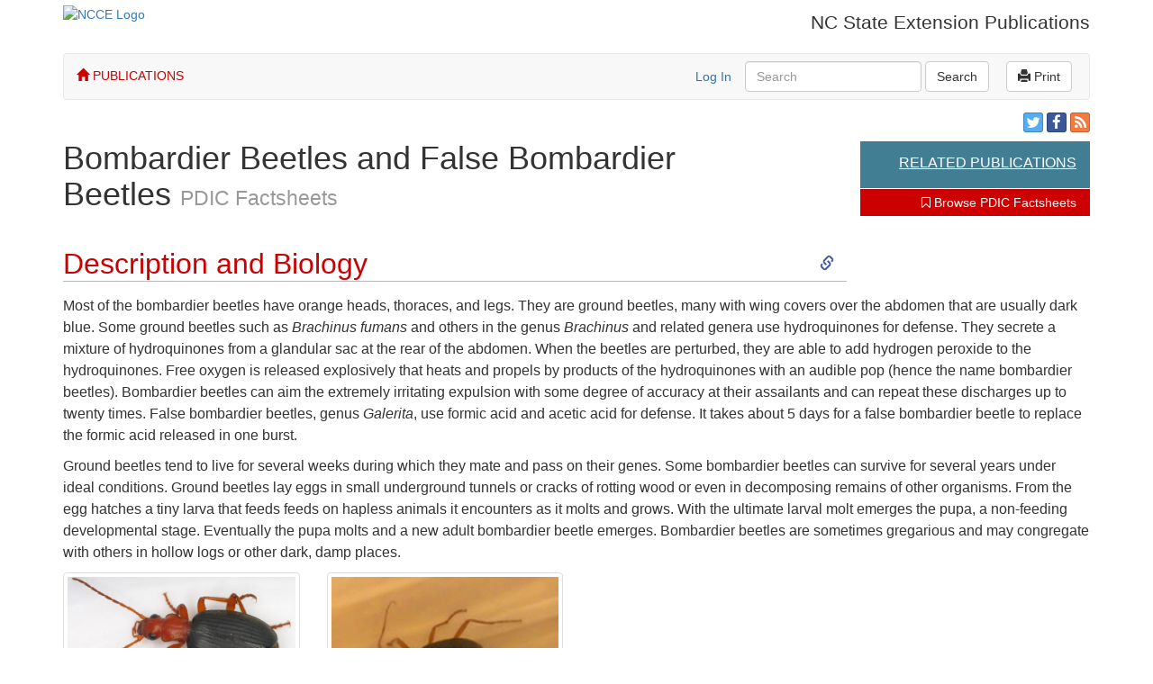

--- FILE ---
content_type: text/html; charset=utf-8
request_url: https://content.ces.ncsu.edu/bombardier-beetles
body_size: 7075
content:


<!DOCTYPE html>
<html lang="en-US">
<head>
    <meta name="viewport" content="width=device-width, initial-scale=1, maximum-scale=1">
    
    
    <meta http-equiv="last-modified"
          content="" />

    <link rel="canonical" href="https://content.ces.ncsu.edu/bombardier-beetles" />
    <title>Bombardier Beetles and False Bombardier Beetles | NC State Extension Publications</title>
    <link rel="preconnect" href="https://fonts.googleapis.com">
    <link rel="preconnect" href="https://fonts.gstatic.com" crossorigin>
    <link href="https://fonts.googleapis.com/css2?family=Roboto+Condensed:ital,wght@0,100..900;1,100..900&family=Roboto:ital,wght@0,100;0,300;0,400;0,500;0,700;0,900;1,100;1,300;1,400;1,500;1,700;1,900&display=swap" rel="stylesheet">
    <link rel="stylesheet" href="/static/publication/css/bootstrap.min.37708b2c0a0c.css" />
    <link rel="stylesheet" href="/static/publication/css/base.3afa67b0892d.css" />
    <link rel="stylesheet" href="/static/publication/css/print.73e07ceb55f8.css" />
    <link rel="stylesheet" href="//code.jquery.com/ui/1.10.3/themes/smoothness/jquery-ui.css" />
    <link rel="stylesheet" href="/static/publication/js/tooltip/tooltip.fd5499a0bf2e.css" />
    <link rel="stylesheet" href="/static/publication/css/font-awesome.min.b60f0761e875.css" />
    <link rel="stylesheet" href="/static/publication/css/bootstrap-social.4287303528cb.css" />

    <link rel="stylesheet" href="/static/publication/css/datatables/css/demo_table.eae59df7cc84.css" />
    <link rel="stylesheet" href="/static/publication/css/css-micro-helpers.2354258d1d86.css" />
    <link href="https://brand.ces.ncsu.edu/images/icons/wolficon.svg" rel="Shortcut Icon" type="image/x-icon" />
    
                    <link rel="alternate"
                          hreflang="en"
                          href="https://content.ces.ncsu.edu/publication/bombardier-beetles" />
                    <link rel="alternate"
                          hreflang="en"
                          href="https://content.ces.ncsu.edu/publication/" />
                
    
    <meta property="og:title"
          content="Bombardier Beetles and False Bombardier Beetles | NC State Extension Publications" />
    <meta property="og:description" content="This factsheet describes the biology of bombardier beetles and provides residential management recommendations." />
    <meta name="description"
          content="This factsheet describes the biology of bombardier beetles and provides residential management recommendations.">
    <meta property="og:url" content="https://content.ces.ncsu.edu/bombardier-beetles" />
    <meta property="og:image"
          content="https://content.ces.ncsu.edu/media/images/bombardier_beetle_Patrick_Coin.jpeg" />

    
</head>
<body>
<div class="wrapper">
<div class="container hidden-print">
    <div class="row">
        <div id="ncce-logo-header" class="col-md-6">
                <a href="http://ces.ncsu.edu">
                    <img alt="NCCE Logo" src="//brand.ces.ncsu.edu/images/logos/ncce-red-wide-ext-transparent.svg" id="ncstate-extension-logo">
                </a>
        </div>
        <div id="title_text_div" class="col-md-6">
            <p class="title_text lead">
                NC State Extension Publications
            </p>
        </div>
    </div>
</div>



<div class="container">
<nav class="navbar navbar-default" role="navigation">
        <span class="navbar-left nav_home_span"><a href="https://content.ces.ncsu.edu" class="nav_home"><span class="glyphicon glyphicon-home"></span> PUBLICATIONS</a></span>
      <button type="button" class="navbar-toggle" data-toggle="collapse" data-target="#bs-example-navbar-collapse-1">
        <span class="sr-only">Toggle navigation</span>
        <span class="icon-bar"></span>
        <span class="icon-bar"></span>
        <span class="icon-bar"></span>
      </button>
    <!-- Collect the nav links, forms, and other content for toggling -->
    <div class="collapse navbar-collapse" id="bs-example-navbar-collapse-1">
        <ul class="nav navbar-nav">

            
        </ul>
        
    
    
        <span class="navbar-right">&nbsp;<a href="#"
   class="btn navbar-btn btn-default"
   id="print"
   onclick="window.print();"><span class="glyphicon glyphicon-print"></span> Print</a>&nbsp;</span>
    

        
            <form class="navbar-form navbar-right search_form" id="cse_search_form" action="/search_results" method="get">
                <div class="form-group">
                    <label for="gse_search_input" class="sr-only">Search</label>
                    <input type="text" class="form-control" id="gse_search_input" name="q" placeholder="Search" value="">
                    
    <input type="hidden"
           name="collection"
           value="" />

                </div>
                <button type="submit" class="btn btn-default">Search</button>
            </form>
            <p class="navbar-text navbar-right"><a class="login-link" href="/Shibboleth.sso/Login?target=https://content.ces.ncsu.edu/bombardier-beetles?x=20137" rel="nofollow">Log In</a></p>
        
    </div>
</nav>
</div>


<div class="content">
    
    
    <div itemscope itemtype="http://schema.org/Article" class="container">
        <div class="">
            
                <div class="call_out col-md-3 float-right hidden-print hidden-xs hidden-sm">
                    <div class="social">
                        <a class="btn btn-social-icon btn-xs btn-twitter"
                           title="Share on Twitter"
                           data-url="https://content.ces.ncsu.edu/bombardier-beetles"
                           data-text="Bombardier Beetles and False Bombardier Beetles"><i class="fa fa-twitter"></i></a>
                        <a class="btn btn-social-icon btn-xs btn-facebook"
                           title="Share on Facebook"
                           data-url="https://content.ces.ncsu.edu/bombardier-beetles"
                           data-text="Bombardier Beetles and False Bombardier Beetles"><i class="fa fa-facebook"></i></a>
                        
                            <a class="btn btn-social-icon btn-xs btn-rss"
                               title="Subscribe to PDIC Factsheets"
                               href="/series/90/rss/"><i class="fa fa-rss"></i></a>
                        
                    </div>
                    
                        <div class="related">
                            <h2 class="related_header">Related Publications</h2>
                            <ul class="list-unstyled">
                                
                                
                                
                            </ul>
                        </div>
                    
                    
                    
                        <div class="series">
                            <a class="series_link"
                               href="/catalog/series/90/"
                               title="Browse PDIC Factsheets publications"><i class="fa fa-bookmark-o" aria-hidden="true"></i> Browse PDIC Factsheets</a>
                        </div>
                    
                    
                    
                </div>
            
            <div class="page-header">
                <div class="logo-left visible-print">
                    <div id="ncce-logo-header">
                        <div id="ncce-ncsu-brick">
                            <a href="https://www.ces.ncsu.edu">
                                <img alt="NC State Extension Logo"
                                     class="ncce_logo"
                                     src="//brand.ces.ncsu.edu/images/logos/ncce-red-wide-ext-transparent.svg">
                            </a>
                        </div>
                    </div>
                </div>
                <div class="col-md-10 publication_title">
                    <h1>
                        <span itemprop="name">Bombardier Beetles and False Bombardier Beetles</span>
                        
                        
                        
                            <small class="lh13 db mt10"><span itemprop="articleSection"><a href="/catalog/series/90/"
   title="Browse PDIC Factsheets publications">PDIC Factsheets</a></span></small>
                        
                    </h1>
                    
                </div>
            </div>
        </div>
        
        
            <div itemprop="articleBody" class="">
                
                    <div class="section">
                        
                            <div class="section-heading" id="section_heading_8624">
                                <h2>Description and Biology</h2>
                                <span class="pull-right hidden-print"><a href="#section_heading_8624"><span class="glyphicon glyphicon-link"></span><span class="sr-only">Skip to Description and Biology</span></a></span>
                            </div>
                        
                        <p>Most of the bombardier beetles have orange heads, thoraces, and legs. They are ground beetles, many with wing covers over the abdomen that are usually dark blue. Some ground beetles such as <em>Brachinus fumans</em> and others in the genus <em>Brachinus</em> and related genera use hydroquinones for defense. They secrete a mixture of hydroquinones from a glandular sac at the rear of the abdomen. When the beetles are perturbed, they are able to add hydrogen peroxide to the hydroquinones. Free oxygen is released explosively that heats and propels by products of the hydroquinones with an audible pop (hence the name bombardier beetles). Bombardier beetles can aim the extremely irritating expulsion with some degree of accuracy at their assailants and can repeat these discharges up to twenty times. False bombardier beetles, genus <em>Galerita</em>, use formic acid and acetic acid for defense. It takes about 5 days for a false bombardier beetle to replace the formic acid released in one burst.</p>

<p>Ground beetles tend to live for several weeks during which they mate and pass on their genes. Some bombardier beetles can survive for several years under ideal conditions. Ground beetles lay eggs in small underground tunnels or cracks of rotting wood or even in decomposing remains of other organisms. From the egg hatches a tiny larva that feeds feeds on hapless animals it encounters as it molts and grows. With the ultimate larval molt emerges the pupa, a non-feeding developmental stage. Eventually the pupa molts and a new adult bombardier beetle emerges. Bombardier beetles are sometimes gregarious and may congregate with others in hollow logs or other dark, damp places.</p>
                        
                            <div class="row image_row">
                                
                                    <div class="col-md-3 img-md-2">
                                        <div class="img_div img-thumbnail">
                                            <a href="#img_dialog_13163" class="img_modal_trigger">
                                                <img src="/media/images/bombardier_beetle_Patrick_Coin.jpeg" alt="Bombardier beetles have orange heads, thoraces, and legs" />
                                            </a>
                                            <p class="caption">Bombardier beetles have orange heads, thoraces, and legs.</p>
                                            
                                        </div>
                                    </div>
                                    <!-- Modal -->
                                    <div id="img_dialog_13163"
                                         class="modal fade"
                                         tabindex="-1"
                                         role="dialog"
                                         aria-labelledby="modal_label_13163"
                                         aria-hidden="true">
                                        <div class="modal-dialog">
                                            <div class="modal-content">
                                                <div class="modal-header">
                                                    <button type="button" class="close" data-dismiss="modal" aria-hidden="true">×</button>
                                                    <h5 id="modal_label_13163">Bombardier beetles have orange heads, thoraces, and legs.</h5>
                                                </div>
                                                <div class="modal-body" id="modal_body_13163">
                                                    <img src="/media/images/bombardier_beetle_Patrick_Coin.jpeg" alt="Bombardier beetles have orange heads, thoraces, and legs" />
                                                    <p class="attribution">
                                                        
                                                        
                                                    </p>
                                                    <a href="/print_image/13163"
                                                       class="btn btn-xs btn-primary"
                                                       target="_blank">Print Image</a>
                                                </div>
                                            </div>
                                        </div>
                                    </div>
                                
                                    <div class="col-md-3 img-md-2">
                                        <div class="img_div img-thumbnail">
                                            <a href="#img_dialog_13159" class="img_modal_trigger">
                                                <img src="/media/images/bombardier_beetle.jpeg" alt="false bombardier beetle" />
                                            </a>
                                            <p class="caption">Bombardier and false bombardier beetles are usually not abundant but not rare.</p>
                                            
                                        </div>
                                    </div>
                                    <!-- Modal -->
                                    <div id="img_dialog_13159"
                                         class="modal fade"
                                         tabindex="-1"
                                         role="dialog"
                                         aria-labelledby="modal_label_13159"
                                         aria-hidden="true">
                                        <div class="modal-dialog">
                                            <div class="modal-content">
                                                <div class="modal-header">
                                                    <button type="button" class="close" data-dismiss="modal" aria-hidden="true">×</button>
                                                    <h5 id="modal_label_13159">Bombardier and false bombardier beetles are usually not abundant but not rare.</h5>
                                                </div>
                                                <div class="modal-body" id="modal_body_13159">
                                                    <img src="/media/images/bombardier_beetle.jpeg" alt="false bombardier beetle" />
                                                    <p class="attribution">
                                                        
                                                        
                                                    </p>
                                                    <a href="/print_image/13159"
                                                       class="btn btn-xs btn-primary"
                                                       target="_blank">Print Image</a>
                                                </div>
                                            </div>
                                        </div>
                                    </div>
                                
                            </div>
                        
                    </div>
                
                    <div class="section">
                        
                            <div class="section-heading" id="section_heading_8625">
                                <h2>Host Plants</h2>
                                <span class="pull-right hidden-print"><a href="#section_heading_8625"><span class="glyphicon glyphicon-link"></span><span class="sr-only">Skip to Host Plants</span></a></span>
                            </div>
                        
                        <p>Bombardier beetles have not been reported as plant pests.</p>
                        
                    </div>
                
                    <div class="section">
                        
                            <div class="section-heading" id="section_heading_8626">
                                <h2>Residential Recommendations</h2>
                                <span class="pull-right hidden-print"><a href="#section_heading_8626"><span class="glyphicon glyphicon-link"></span><span class="sr-only">Skip to Residential Recommendations</span></a></span>
                            </div>
                        
                        <p>Because bombardier beetles prey upon other insects and small organisms, they are probably more beneficial than harmful in the home landscape. If a beetle is handled, keep it away from the face as their defensive expulsion of quinones is quite irritating to the eyes.</p>
                        
                    </div>
                
                    <div class="section">
                        
                            <div class="section-heading" id="section_heading_8627">
                                <h2>References</h2>
                                <span class="pull-right hidden-print"><a href="#section_heading_8627"><span class="glyphicon glyphicon-link"></span><span class="sr-only">Skip to References</span></a></span>
                            </div>
                        
                        <ul>
	<li><a href="https://www.nwf.org/sitecore/content/Home/Educational-Resources/Wildlife-Guide/Invertebrates/Bombardier-Beetles">Bombardier Beetles, Scientific Name <em>Brachinus</em> spp</a>. Anonymous. No Date. National Wildlife Federation.</li>
	<li><a  href="https://www.pnas.org/doi/10.1073/pnas.96.17.9705">Spray aiming in the bombardier beetle: Photographic evidence</a>. Eisner, T. and D. J. Aneshansley. 1999. Proc. National Acad. Sci. USA. Vol. 96 (17): 9705-9709.</li>
	<li><a href="http://animaldiversity.org/accounts/Brachinus_fumans/"><em>Brachinus fuman</em>s</a>. Poetker, E. 2003. Animal Diversity Web.</li>
	<li><a href="https://www.ncbi.nlm.nih.gov/pmc/articles/PMC21237/">Defensive production of formic acid (80%) by a carabid beetle (<em>Galerita lecontei</em>)</a>. Rossini, C. et al. 1997. Proc. National Acad. Sci. U S A. Vol. 94(13): 6792&ndash;6797.</li>
	<li><a href="https://plantpathology.ces.ncsu.edu/publications/">Extension Plant Pathology Publications and Factsheets </a></li>
	<li><a href="https://content.ces.ncsu.edu/catalog/department/70/horticultural-science">Horticultural Science Publications</a></li>
	<li><a href="https://content.ces.ncsu.edu/north-carolina-agricultural-chemicals-manual">North Carolina Agricultural Chemicals Manual</a></li>
</ul>

<p>For assistance with a specific problem, contact <a href="http://www.ces.ncsu.edu/local-county-center/">your local N.C. Cooperative Extension Center</a></p>

<p><strong>This Factsheet has not been peer reviewed.</strong></p>
                        
                    </div>
                
                
                    <div class="container authors">
                        <h1>Author</h1>
                        
                            <div class="col-md-12">
                                <div class="author_display">
                                    <dl>
                                        <dt>
                                            <span itemprop="author">James Baker</span>
                                        </dt>
                                        <dd>
                                            
                                                Professor Emeritus
                                                <br />
                                            
                                            
                                                Entomology and Plant Pathology
                                            
                                        </dd>
                                    </dl>
                                </div>
                            </div>
                        
                    </div>
                
                
                    <div class="pub_detail_keywords hidden-print">
                        <ul class="list-inline">
                            <li>Keywords:</li>
                            
                                <li>
                                    <a href="/catalog?keywords=entomology">Entomology</a>
                                </li>
                            
                                <li>
                                    <a href="/catalog?keywords=pdic">Pdic</a>
                                </li>
                            
                                <li>
                                    <a href="/catalog?keywords=beetle">Beetle</a>
                                </li>
                            
                        </ul>
                    </div>
                
                
                    <div class="ncce_sites hidden-print">
                        <p>Find more information at the following NC State Extension websites:</p>
                        <div class="list-group">
                            
                                <a class="list-group-item ncce_site"
                                   href="https://entomology.ces.ncsu.edu">Entomology – Insect Biology and Management</a>
                            
                                <a class="list-group-item ncce_site"
                                   href="https://ipm.ces.ncsu.edu">Integrated Pest Management</a>
                            
                                <a class="list-group-item ncce_site"
                                   href="https://pdic.ces.ncsu.edu">Plant Disease and Insect Clinic</a>
                            
                        </div>
                    </div>
                
                <p class="publication_date">
                    Publication date: Sept. 16, 2016
                    <br>
                    
                        Reviewed/Revised: May 3, 2021
                        <br>
                    
                    
                </p>
            
            
            
            
                <div class="call_out call_out_bottom col-md-12 hidden-print hidden-md hidden-lg">
                    <div class="social">
                        <a class="btn btn-social-icon btn-xs btn-twitter"
                           title="Share on Twitter"
                           data-url="https://content.ces.ncsu.edu/bombardier-beetles"
                           data-text="Bombardier Beetles and False Bombardier Beetles"><i class="fa fa-twitter"></i></a>
                        <a class="btn btn-social-icon btn-xs btn-facebook"
                           title="Share on Facebook"
                           data-url="https://content.ces.ncsu.edu/bombardier-beetles"
                           data-text="Bombardier Beetles and False Bombardier Beetles"><i class="fa fa-facebook"></i></a>
                        
                            <a class="btn btn-social-icon btn-xs btn-rss"
                               title="Subscribe to PDIC Factsheets"
                               href="/series/90/rss/"><i class="fa fa-rss"></i></a>
                        
                        
                    </div>
                    
                        <div class="related">
                            <h2 class="related_header">Related Publications</h2>
                            <ul class="list-unstyled">
                                
                                
                                
                            </ul>
                        </div>
                    
                    
                        <div class="series">
                            <a class="series_link"
                               href="/catalog/series/90/"
                               title="Browse PDIC Factsheets publications"><i class="fa fa-bookmark-o" aria-hidden="true"></i> Browse PDIC Factsheets</a>
                        </div>
                    
                    
                    
                </div>
            
            <div class="container p_required_text">
                
                <p>N.C. Cooperative Extension prohibits discrimination and harassment regardless of age, color, disability, family and marital status, gender identity, national origin, political beliefs, race, religion, sex (including pregnancy), sexual orientation and veteran status.</p>
                <div class="editor print_show">
                    This publication printed on: Jan. 19, 2026
                    <p>
                        <a href="http://content.ces.ncsu.edu/bombardier-beetles">URL of this page</a>
                    </p>
                    <div id="qrcode"></div>
                </div>
            </div>
            <div class="single-pub-mailchimp-callout">
                <p>
                    <a href="https://ncextension.activehosted.com/f/65"><i class="fa fa-envelope"></i> Receive Email Notifications for New Publications</a>
                </p>
            </div>
        </div>
    </div>
    <div class="no_modal"></div>

</div>

<div class="newFooter">
    <footer id="footer">
        <div class="container">
            <div id="whereNext">
                <h2>
                    <a href="http://www.ces.ncsu.edu">NC State Extension</a>
                </h2>
                <h3>Where Next?</h3>
                <ul>
                    <li>
                        <a href="https://cals.ncsu.edu/">College of Agriculture &amp; Life Sciences</a>
                    </li>
                    <li>
                        <a href="https://cals.ncsu.edu/news/">CALS News</a>
                    </li>
                    <li>
                        <a href="http://www.ncat.edu/academics/schools-colleges1/saes/cooperative-extension/index.html">Extension at NC A&amp;T</a>
                    </li>
                    <li>
                        <a href="http://www.ces.ncsu.edu/jobs/">Jobs</a>
                    </li>
                    <li>
                        <a href="https://cals.ncsu.edu/alumni-giving/">Give Now</a>
                    </li>
                    <li>
                        <a href="http://www.ces.ncsu.edu/local-county-center/">County Centers</a>
                    </li>
                    <li>
                        <a href="http://www.ces.ncsu.edu/contact-us/">Contact Us</a>
                    </li>
                </ul>
            </div>
            <blockquote id="whoWeAre">
                <p>
                    N.C. Cooperative Extension is based at North Carolina's two land-grant institutions,
                    <a href="http://www.ncsu.edu">NC State University</a> and
                    <a href="http://www.ncat.edu">NC A&amp;T State University</a>, in all 100 counties and with the Eastern Band of Cherokee
                    Indians. — Read Our
                    <a id="diversity"
                       href="http://www.ces.ncsu.edu/nondiscrimination"
                       rel="nofollow">Commitment to Nondiscrimination.</a>
                </p>
            </blockquote>
            <p id="sitePrivacy">
                Read our <a href="http://www.ncsu.edu/privacy">Privacy Statement</a>
            </p>
        </div>
    </footer>
</div>


</div>
</body>


<script src="/static/publication/js/jquery-1.8.3.min.3576a6e73c9d.js"></script>
<script src="//code.jquery.com/ui/1.9.2/jquery-ui.js"></script>
<script src="/static/publication/js/jquery.metadata.5dc505d02f9b.js"></script>
<script src="/static/publication/js/jquery.dataTables.min.84d67f7ed99b.js"></script>
<script src="/static/publication/js/dataTables.colReorder.min.cae7b1996350.js"></script>


<script src="/static/publication/js/bootstrap.min.ba847811448e.js"></script>


    <script src="https://cdn.jsdelivr.net/gh/davidshimjs/qrcodejs/qrcode.min.js"></script>
    <script>
        const qrcode = new QRCode(document.getElementById('qrcode'), {
            text: 'http://content.ces.ncsu.edu/bombardier-beetles',
            width: 120,
            height: 130,
            colorDark : '#000',
            colorLight : '#fff',
            correctLevel : QRCode.CorrectLevel.H
    });
    </script>
    <script>
        function get_related_pubs(pub_id) {

            $.getJSON( "https://www.ces.ncsu.edu/api/related-content/suggest.php?src_type=xrdb&exclude_type=wp_post&src_id="+pub_id, function( data ) {
                var items = [];
                $.each( data.results, function(key, rel_pub) {
                    $(".related ul").append('<li class="related_pub"><a href="'+ rel_pub.url +'"><i class="' + (rel_pub.pub_type == 'pdf' ? "fa fa-file-pdf-o" : "fa fa-file-text-o") + '" aria-hidden="true"></i> ' + rel_pub.title + '</a></li>');
                    console.log(rel_pub);
                });
            });
        }

        get_related_pubs(23319);
    </script>

<script type="text/javascript" src="https://cdnjs.cloudflare.com/ajax/libs/mathjax/2.7.4/MathJax.js?config=TeX-AMS_HTML"></script>
<script src="/static/publication/js/main.9b190d3c2ae2.js"></script>

    
        <script type="text/javascript"
                async=""
                src="//www.google-analytics.com/ga.js"></script>
        <script type="text/javascript">
            var _gaq = _gaq || [];
            _gaq.push(['_setAccount', 'UA-32659497-5']);
            _gaq.push(['_setDomainName', 'ces.ncsu.edu']);

            _gaq.push(["_setCustomVar", 1, "Department", "Entomology&amp;PlantPathology", 3]);
            _gaq.push(["_setCustomVar", 2, "SeriesName", "pdic-factsheets", 3]);
            _gaq.push(["_setCustomVar", 3, "SeriesID", "90", 3]);
            _gaq.push(["_setCustomVar", 4, "PDF", "false", 3]);
            _gaq.push(['_trackPageview']);

            setTimeout(function () {
                /* wait 500ms before attaching GA, will help page render faster */
                (function () {
                    var ga = document.createElement('script');
                    ga.type = 'text/javascript';
                    ga.async = true;
                    ga.src = ('https:' == document.location.protocol ? 'https://ssl' : 'http://www') + '.google-analytics.com/ga.js';
                    var s = document.getElementsByTagName('script')[0];
                    s.parentNode.insertBefore(ga, s);
                })();
            }, 500);
        </script>
        
            <!-- Google tag (gtag.js) -->
            <script async src="https://www.googletagmanager.com/gtag/js?id=G-57LYS5003L"></script>
            <script>
            window.dataLayer = window.dataLayer || [];

            function gtag() {
                dataLayer.push(arguments);
            }

            gtag('js', new Date());

            gtag('config', 'G-57LYS5003L');
            </script>
        
    


</html>
